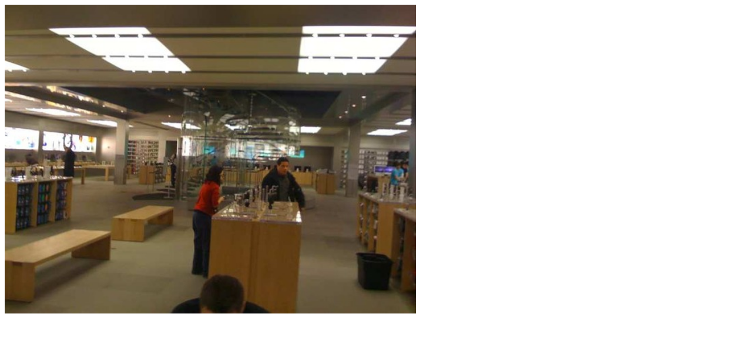

--- FILE ---
content_type: text/html
request_url: http://twitpic.com/2y8bg
body_size: 877
content:
<!DOCTYPE html>
<html lang="en">
<head xmlns="http://www.w3.org/1999/xhtml"
      xmlns:og="http://ogp.me/ns#">

  <meta http-equiv="content-type" content="text/html; charset=utf-8" />
  <meta http-equiv="X-UA-Compatible" content="IE=edge" />
  <link rel="shortcut icon" type="image/x-icon" href="https://dfo9svwruwoho.cloudfront.net/images/favicon.ico">
  <title>Twitpic</title>

  <!-- Twitter Card -->
  <meta name="twitter:title" value="Twitpic" />
  <meta name="twitter:description" value="Twitpic" />
  <meta name="twitter:url" value="https://twitpic.com/2y8bg" />
  <meta name="twitter:card" value="summary_large_image" />
  <meta name="twitter:image" value="https://dn3pm25xmtlyu.cloudfront.net/photos/large/4956316.jpg?Expires=1769829909&Signature=QM1yfVGEiU4MhSBLDzcpx0GHeWJnQ4F83ZXWjZCJ6D~7cypQ5xWEi721Npji9Lw26L3jh0jfeFqzNAli~T~SdUfcuO7lcxw59EA7My~jHJEBD2U70XNir-65eWYuki8CETruW2yGMksbjftfQ4oEqhOla008lXWNYbWVlaI8vz7u2Nsptr3zKDy6MtVQE2NmgMum1zrABaSINraRpfau9bJMdaeHIMVDI6I6I3y1BBQUNmQ6mzIIHjF1rfksmz~7xzyTMfuhcnnH-7kbyNyTxwzmwrtGLW2fo1nQOIv3MI1c7kEdStx-HtansX~~gHqFStEOxFJMo81B-ygkudMUTg__&Key-Pair-Id=APKAJROXZ7FN26MABHYA" />
  <meta name="twitter:image:width" value="700" />
  <meta name="twitter:image:height" value="525" />
  <meta name="twitter:site" value="@twitpic" />
  <meta name="twitter:site:id" value="12925072" />
  <meta name="twitter:creator" value="@alroker" />
  <meta name="twitter:creator:id" value="439777" />
</head>

<body>
    <img src="https://dn3pm25xmtlyu.cloudfront.net/photos/large/4956316.jpg?Expires=1769829909&Signature=QM1yfVGEiU4MhSBLDzcpx0GHeWJnQ4F83ZXWjZCJ6D~7cypQ5xWEi721Npji9Lw26L3jh0jfeFqzNAli~T~SdUfcuO7lcxw59EA7My~jHJEBD2U70XNir-65eWYuki8CETruW2yGMksbjftfQ4oEqhOla008lXWNYbWVlaI8vz7u2Nsptr3zKDy6MtVQE2NmgMum1zrABaSINraRpfau9bJMdaeHIMVDI6I6I3y1BBQUNmQ6mzIIHjF1rfksmz~7xzyTMfuhcnnH-7kbyNyTxwzmwrtGLW2fo1nQOIv3MI1c7kEdStx-HtansX~~gHqFStEOxFJMo81B-ygkudMUTg__&Key-Pair-Id=APKAJROXZ7FN26MABHYA" alt="Twitpic" style="width:700px;" />
</body>
</html>